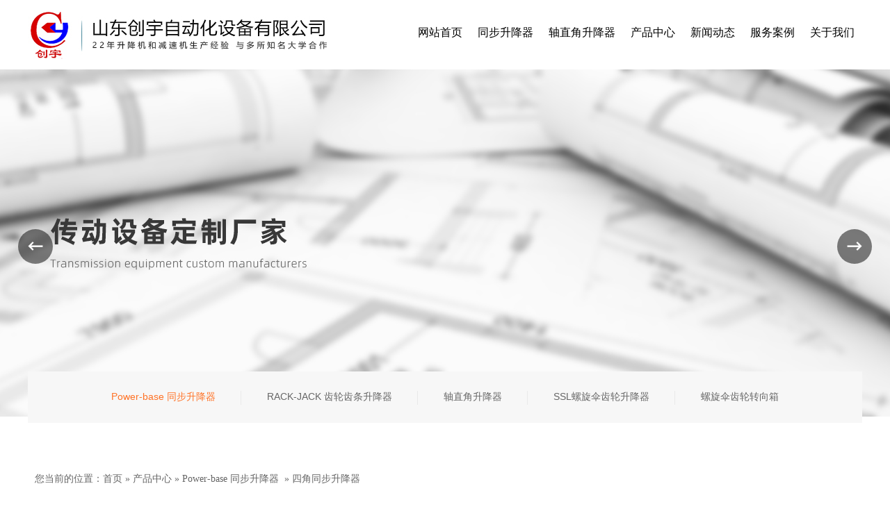

--- FILE ---
content_type: text/html; charset=utf-8
request_url: http://www.sdcyzdh.com/product_view_336_109.html
body_size: 11070
content:

<!DOCTYPE html>
<html lang="zh-cn">
<head>
<meta charset="UTF-8">
<meta http-equiv="X-UA-Compatible" content="ie=edge">
<meta name="description" content='山东创宇自动化设备有限公司现货供应四角同步升降器，四角同步升降器厂家价格优惠，货源充足，型号齐全，支持定制，发货及时，欲了解更多详情，欢迎来电咨询！' />
<meta name="keywords" content='四角同步升降器定制厂家,四角同步升降器多少钱' />
<title>四角同步升降器定制厂家_四角同步升降器多少钱-山东创宇自动化设备有限公司</title>
<link rel="alternate" media="only screen and(max-width: 640px)" href="http://m.sdcyzdh.com/product_view_336_109.html" />
<script src="/mfile/tz/check_phone.js" type="text/javascript"></script>
<link href="/mfile/tz/model.css" rel="stylesheet" type="text/css" />
<link href="/mfile/tz/animate.css" rel="stylesheet" type="text/css" />
<style id="css" type="text/css" rel="stylesheet">

body{}#mOuterBox{}#mBody1,#dBody1{background-position: 0% 0%;}#mBody2,#dBody2{background-position: 0% 0%;}</style>
</head>
<body><div id="mBody1">
<div id="mBody2">
<div id="mOuterBox" style="background-color: rgb(244, 244, 244);"><div id="mTop" class="ct" style="overflow: hidden;">
<div id="mTopMiddle" class="ct" style="margin: 0px auto;">
<div class="ct" style="height: 100px; box-shadow: rgb(199, 199, 199) 0px 1px 8px 0px;" id="mfid2"><div class="ct" style="margin-left: auto; margin-right: auto; width: 1200px;" id="mfid3"><div style="width: auto;" class="ct" id="mfid5">         <div class="ct" style="float: left; width: 459px;" id="mfid6"><div class="mf" id="tmf4"><div id="_ctl0__ctl0_box" class="box2_1"><meta name="baidu-site-verification" content="code-5QJEs923gb" />
<link rel="stylesheet" href="/ufile/115603/css/common.css" />
<link rel="stylesheet" href="/ufile/118432/image/index03.css" />
<script src="/ufile/115603/js/jquery-1.11.0.min.js" type="text/javascript"></script>
<script src="/ufile/115603/js/jquery.superslide.js"></script>
<script src="/ufile/115603/js/swiper.min.js" type="text/javascript"></script>
<script src="/ufile/115603/js/wow.min.js" type="text/javascript"></script>
<script>
	new WOW().init();
</script>
<style type="text/css">
#mTop, #mBottom, #mBody1, #mBody2 {
    min-width: 1200px;
}
body,div,dl,dt,dd,ul,ol,li,h1,h2,h3,h4,h5,h6,pre,code,form,fieldset,legend,input,button,textarea,p,blockquote,th,td{margin:0;padding:0;}
body{font-family: microsoft yahei !important;box-sizing:border-box}
a{text-decoration:none; color: inherit;}
ul,li{list-style:none}
img { max-width:100%;vertical-align: middle; border: 0; }
input:focus{outline:none}
input:autofill {border:none ! important;}
input:-webkit-autofill {border:none ! important;}
.clearfix {*zoom:1;}
.clearfix:after { content: ""; display: block; height: 0; clear: both; visibility: hidden; }
.fl{float:left}
.fr{float:right}
.container{width:1200px;margin:0 auto}
.p-logo{width: 439px; height: 70px;background: url(/uFile/118432/image/20223985010131.jpg) no-repeat center/100%; margin-top:15px;}
</style>
<div class="p-logo">
</div>
<script>(function() {var _53code = document.createElement("script");_53code.src = "https://tb.53kf.com/code/code/645e301d646a3a7255a8f83e5c72fa139/1";var s = document.getElementsByTagName("script")[0]; s.parentNode.insertBefore(_53code, s);})();</script></div>
<script src="/mfile/tz/check_phone.js" type="text/javascript"></script></div></div>         <div class="ct" style="float: right; width: 650px;" id="mfid8"><div class="mf" id="tmf7" style="height: 30px;">
<style name="diy">

.box880_-7911 * { box-sizing: border-box; margin: 0; padding: 0; }
.box880_-7911 a { text-decoration: none; color: inherit; }
.box880_-7911 img { vertical-align: top; border: none; }
.box880_-7911 ul, li { list-style: none; }
.box880_-7911 {font: 16px/1.43 'Microsoft Yahei', Arial, sans-serif;position: absolute;z-index: 999;max-width: 100%;color: #000;}
.box880_-7911 .nav:after { display: block; visibility: hidden; clear: both; height: 0; color: ''; }
.box880_-7911 .nav > li {position: relative;float: left;/* background: url(/ufile/93862/img/nav_bg.png) 
no-repeat; */}
.box880_-7911 .nav > li:first-child{background:none}
.box880_-7911 .nav > li > a {
    position: relative;
    display: block;
    padding: 36px 11px;
    text-align: center;
    }
.box880_-7911 .nav > li > a:hover, .box880_-7911 .nav > li > a:hover .subtitle, .box880_-7911 .nav .active, .box880_-7911 .nav .active .subtitle {color: #c82126;}
.box880_-7911 .nav > li > a:after { position: absolute; bottom: 20px; left: 50%; width: 70px; height: 2px; margin-left: -35px; content: ''; -webkit-transition: all ease .3s; transition: all ease .3s; -webkit-transform: scale(0, 1); transform: scale(0, 1); background: #005298; }
.box880_-7911 .nav > li > a:hover:after, .box880_-7911 .nav .active:after {/* -webkit-transform: scale(1, 1); *//* transform: scale(1, 1); */}
.box880_-7911 .nav a span { display: block; }
.box880_-7911 .nav .title {/* font-weight: bold; */font-size: 16px;}
.box880_-7911 .nav .subtitle { font-size: 9px; padding-top: 5px; text-transform: uppercase; color: #666; }
.box880_-7911 .subnav {position: absolute;top: 70px;left: 50%;visibility: hidden;width: 160px;margin-left: -80px;-webkit-transition: all ease .3s;transition: all ease .3s;/* -webkit-transform: translateY(30px) scale(.9) ; *//* transform: translateY(30px) scale(.9); */opacity: 0;background: rgba(255, 255, 255, 1);box-shadow:0px 10px 20px rgba(0, 0, 0, 0.08);text-align: center;transform: scale(.9);padding-top:20px;}
.box880_-7911 .nav > li:hover .subnav { visibility: visible; -webkit-transform:scale(1); transform:scale(1); opacity: 1; }
.box880_-7911 .subnav li{    padding: 15px 0;}
.box880_-7911 .subnav li a {font-size: 14px;line-height: 40px;position: relative;display: block;overflow: hidden;height: 40px;/* padding: 0 30px 0 10px; */-webkit-transition: all ease .3s;transition: all ease .3s;white-space: nowrap;text-overflow: ellipsis;color: #666;}
.box880_-7911 .subnav li a:hover {/* padding-left: 15px; */color: #c82126;/* background: #005298; */}
.box880_-7911 .subnav li a:after {position: absolute;top: 50%;right: 10px;visibility: hidden;width: 5px;height: 10px;margin-top: -5px;content: '';-webkit-transition: all ease .3s;transition: all ease .3s;/* background: url(/mFile/880/img/arrow-right.png) no-repeat center center / cover; */}
.box880_-7911 .subnav li a:hover:after { right: 15px; visibility: visible; }

</style><div id="_ctl0__ctl1_box" class="box880_-7911">
  
        <ul class="nav">
            
                    <li class="" ><a href="/"   ><span class="title"> 
                    网站首页</span> <span class="subtitle"></span>
                    </a>
                        <ul class="subnav">
                            
                        </ul>
                    </li>
                
                    <li class="" ><a href="/product_109.html"   ><span class="title"> 
                    同步升降器</span> <span class="subtitle"></span>
                    </a>
                        <ul class="subnav">
                            
                        </ul>
                    </li>
                
                    <li class="" ><a href="/product_277.html"   ><span class="title"> 
                    轴直角升降器</span> <span class="subtitle"></span>
                    </a>
                        <ul class="subnav">
                            
                        </ul>
                    </li>
                
                    <li class="" ><a href="product_108.html"   ><span class="title"> 
                    产品中心</span> <span class="subtitle"></span>
                    </a>
                        <ul class="subnav">
                            
                                    <li >
                                
                                    <a href="product_109.html"   >
                                    Power-base 同步升降...</a>
                                
                                    <a href="product_274.html"   >
                                    RACK-JACK 齿轮齿条升...</a>
                                
                                    <a href="product_277.html"   >
                                    轴直角升降器</a>
                                
                                    <a href="product_275.html"   >
                                    SSL螺旋伞齿轮升降器</a>
                                
                                    <a href="product_273.html"   >
                                    螺旋伞齿轮转向箱</a>
                                
                                    </li>
                                
                        </ul>
                    </li>
                
                    <li class="" ><a href="news_256.html"   ><span class="title"> 
                    新闻动态</span> <span class="subtitle"></span>
                    </a>
                        <ul class="subnav">
                            
                                    <li >
                                
                                    <a href="news_256.html"   >
                                    企业动态</a>
                                
                                    <a href="news_257.html"   >
                                    行业新闻</a>
                                
                                    <a href="news_258.html"   >
                                    常见问题</a>
                                
                                    </li>
                                
                        </ul>
                    </li>
                
                    <li class="" ><a href="image_254.html"   ><span class="title"> 
                    服务案例</span> <span class="subtitle"></span>
                    </a>
                        <ul class="subnav">
                            
                        </ul>
                    </li>
                
                    <li class="" ><a href="show_225.html"   ><span class="title"> 
                    关于我们</span> <span class="subtitle"></span>
                    </a>
                        <ul class="subnav">
                            
                                    <li >
                                
                                    <a href="show_225.html"   >
                                    公司介绍</a>
                                
                                    <a href="image_194.html"   >
                                    企业风采</a>
                                
                                    <a href="show_279.html"   >
                                    联系我们</a>
                                
                                    <a href="guestbook_280.html"   >
                                    在线留言</a>
                                
                                    </li>
                                
                        </ul>
                    </li>
                
        </ul>
    
    <script type="text/javascript" src="/mfile/tz/jquery.js"></script>
    <script>
        $('.subnav').hover(function () {
            $(this).siblings('a').toggleClass('active');
        })
    </script>
</div>
</div></div>         <div style="clear:both"></div>         </div></div></div><div class="mf" id="tmf6">
<style name="diy">
.box806_-9184 { overflow: hidden; position: relative } 
.box806_-9184 .main_image { width: 100%; height:500px; overflow: hidden; margin: 0 auto; position: relative } 
.box806_-9184 .main_image ul { width: 9999px; height: 500px; overflow: hidden; position: absolute; top: 0; left: 0 } 
.box806_-9184 .main_image li { float: left; width: 100%; height:500px; } 
.box806_-9184 .main_image li span { display: block; width: 100%; height: 500px; } 
.box806_-9184 .main_image li a { display: block; width: 100%; height:500px } 
.box806_-9184 .main_image li .img_1 { text-align: center; background-repeat: no-repeat } 
.box806_-9184 .main_image li .img_2 { text-align: center; background-repeat: no-repeat } 
.box806_-9184 .main_image li .img_3 { text-align: center; background-repeat: no-repeat } 
.box806_-9184 .flicking_con { width: 100%; margin: 0 auto; } 

/* 焦点 */
.box806_-9184 .flicking_con .flicking_inner { position: absolute; bottom: 20px; left: 0; z-index: 22; width: 100%; height: 21px; text-align: center; } 
.box806_-9184 .flicking_con a {display: inline-block;width: 6px;height: 6px;border-radius: 8px;margin: 0 3px;cursor: pointer;font-size: 0px;position: relative;background: rgba(255,255,255,.7);} 
.box806_-9184 .flicking_con a:after {/* content: ""; */position: absolute;left: 50%;top: 50%;width: 6px;height: 6px;margin-left: -3px;margin-top: -3px;border-radius: 50%;background: #fff;} 
.box806_-9184 .flicking_con a.on {background-color: #fff;width: 26px;} 
.box806_-9184 .flicking_con a.on:after { background-color: #005298; } 

/* 焦点 */
.box806_-9184 #btn_prev, .box806_-9184 #btn_next {z-index: 998;position: absolute;width: 50px !important;height: 50px !important;top: 50%;margin-top: -20px;display: block !important;background-color: rgba(0,0,0,.5);background-repeat: no-repeat;background-position: 50% 50%;background-size: 28px;-webkit-transition: all ease .35s;transition: all ease .35s;border-radius: 50%;} 
.box806_-9184 #btn_prev { background-image: url(/ufile/107803/img/l-arrow.png)} 
.box806_-9184 #btn_next { background-image: url(/ufile/107803/img/r-arrow.png)} 
.box806_-9184 #btn_prev:hover, .box806_-9184 #btn_next:hover {background-color: #ff7327;box-shadow: 0px 22px 43px 0px rgba(255, 115, 39, 0.26);} 
.box806_-9184 #btn_prev { left: 2%; } 
.box806_-9184 #btn_next { right: 2%; } 
</style>
<script type="text/javascript" src="/mfile/tz/jquery.js"></script>
<script type="text/javascript" src="/mFile/806/js/jquery.event.drag-1.5.min.js"></script>
<script type="text/javascript" src="/mFile/806/js/jquery.touchSlider.js"></script>

<script type="text/javascript">
  jQuery(function($){ 
        $("#fan").hover(function () {
            $("#btn_prev,#btn_next").fadeIn()
        },function () {
            $("#btn_prev,#btn_next").fadeOut()
        })
        $dragBln = false;
        $(".main_image").touchSlider({
            flexible: true,
            speed: 200,
             
            delay:10,
            btn_prev: $("#btn_prev"),
            btn_next: $("#btn_next"),
            paging: $(".flicking_con a"),
            counter: function (e) {
                $(".flicking_con a").removeClass("on").eq(e.current - 1).addClass("on");
            }
        });
        $(".main_image").bind("mousedown", function () {
            $dragBln = false;
        })
        $(".main_image").bind("dragstart", function () {
            $dragBln = true;
        })
        $(".main_image a").click(function () {
            if ($dragBln) {
                return false;
            }
        })
        timer = setInterval(function () { $("#btn_next").click(); },parseInt(10)*1000);
        $("#fan").hover(function () {
            clearInterval(timer);
        }, function () {
            timer = setInterval(function () { $("#btn_next").click(); },parseInt(10)*1000);
        })
        $(".main_image").bind("touchstart", function () {
            clearInterval(timer);
        }).bind("touchend", function () {
            timer = setInterval(function () { $("#btn_next").click(); },parseInt(10)*1000);
        })
    });
</script>
<div id="_ctl0__ctl2_box" class="box806_-9184">
<div id="fan" style="height:500px">
    <div class="flicking_con">
        <div class="flicking_inner">
        
               <a href=""></a>
        
        </div>
    </div>
    <div class="main_image">
        <ul>	
           
            <li><a href="" target="_self"><span class="img_1" style="background:url(/uFile/118432/banner/20211223112312327.jpg) center top no-repeat;" ></span></a></li> 
       		  
        </ul>
        <a href="javascript:;" id="btn_prev"></a>
        <a href="javascript:;" id="btn_next"></a>
    </div>
    </div>
</div>
<div style="text-align:center;clear:both"></div>
</div><div class="mf" id="tmf8">
<style name="diy">
.box222_-9494 { font: 14px/1.43 'Microsoft Yahei', Arial, sans-serif; color: #666; -webkit-box-sizing: border-box; box-sizing: border-box; }
.box222_-9494 * { margin: 0; padding: 0; -webkit-box-sizing: inherit; box-sizing: inherit; }
.box222_-9494 a { color: inherit; text-decoration: none; }
.box222_-9494 .mainCont h1 { display: none; }
.box222_-9494 .mainList {padding: 20px 0;width: 1200px;margin: 0 auto;background: #f7f7f7;position: absolute;top: 535px;z-index: 999;left: 50%;transform: translateX(-50%);}
.box222_-9494 .mainList ul { display: block; text-align: center; }
.box222_-9494 .mainList ul li {display: inline-block;/* margin-bottom: 20px; */position: relative;}
.box222_-9494 .mainList ul li:after { content: ""; position: absolute; right: -2px; top: 8px; display: inline-block; width: 1px; height: 20px; background: #e9e9e9; }
.box222_-9494 .mainList a {display: inline-block;height: 34px;line-height: 32px;padding: 0 35px;/* margin: 0 5px; */-webkit-transition: all ease .3s;transition: all ease .3s;/* font-size: 16px; */}
.box222_-9494 .mainList .selected a, .box222_-9494 .mainList a:hover {color: #ff7327;/* background: #ff7327; */}
.box222_-9494 .mainList ul .fgx, .box222_-9494 .mainList ul li:nth-last-child(2):after, .box222_-9494 .mainList ul .fgx:after { display: none; }


</style><div id="_ctl0__ctl3_box" class="box222_-9494">
<script type="text/javascript" src="/mfile/tz/jquery.js"></script>
  <div class="mainCont ">
    <h1><span>产品中心</span></h1>
	<div class="mainList">
	   <ul>
       
         <li class="selected"><a href="product_109.html" >
         <span>Power-base 同步升降器</span>
         </a></li>
		 <li class="fgx"></li>
         
         <li class=""><a href="product_274.html" >
         <span>RACK-JACK 齿轮齿条升降器</span>
         </a></li>
		 <li class="fgx"></li>
         
         <li class=""><a href="product_277.html" >
         <span>轴直角升降器</span>
         </a></li>
		 <li class="fgx"></li>
         
         <li class=""><a href="product_275.html" >
         <span>SSL螺旋伞齿轮升降器</span>
         </a></li>
		 <li class="fgx"></li>
         
         <li class=""><a href="product_273.html" >
         <span>螺旋伞齿轮转向箱</span>
         </a></li>
		 <li class="fgx"></li>
         	
	   </ul>
      <div style="clear:both;"></div>
	</div>
  </div>  
  <script type="text/javascript">
      new (function () {
          var arr = $(".mainList a");
          var pathname = (location.pathname + location.search).replace(/^\//, "");
          for (var i = 0; i < arr.length; i++) {
              var href = arr.eq(i).attr("href").replace(/^\//, "");
              if (href == pathname) {
                  arr.eq(i).parent("li").attr("class", "selected");
                  return;
              }
          }
      })()
  </script>
</div></div><div class="mf" style="margin-left: auto; margin-right: auto; width: 1200px;" id="tmf9">
<style name="diy">
@charset "utf-8";
.box46_-8614{ padding-left:10px;border:#CCC solid 0px;margin:70px auto 0;height:40px; font-size:14px; font-weight:700; line-height:27px;color:#666;font-weight:normal;}
.box46_-8614 a{ height:40px; font-size:14px; font-weight:700; line-height:40px;color:#666; text-decoration:none;font-weight:normal;}
.box46_-8614 a:hover{text-decoration:underline;}

#mOuterBox{background-color:#fff !important}
</style><div id="_ctl0__ctl4_box" class="box46_-8614">
    您当前的位置：<a href="/">首页</a>
    
            »&nbsp<a href="product_108.html">产品中心</a>
            »&nbsp<a href="product_109.html">Power-base 同步升降器</a>
    &nbsp» <a>四角同步升降器</a>
</div>
</div></div>
</div>
<div id="mMain" class="ct" style="margin-left: auto; margin-right: auto; padding-bottom: 50px; padding-top: 50px; width: 1200px;">
<div class="mf" id="mfid0">
<style name="diy">

.box71_-8806
{
font-size:12px;
}
.box71_-8806 .v_top
{
	background: url(/iFile/71/wive_1.gif) no-repeat;
	width: 691px;
	height: 15px;
        display:none;
}
.box71_-8806 .v_mid
{

}
.box71_-8806 .v_foot
{
	background: url(/iFile/71/wive_3.gif) no-repeat;
	height: 20px;
        display:none;
}
.box71_-8806 .mess
{
	color: #202020;
	line-height: 50px;
        font-size:18px;
        text-align:center;
        border-bottom:1px solid #eee;
}

.box71_-8806 .mess a:link
{
	color: #0161CB;
}
.box71_-8806 .mess a:visited
{
	color: #0161CB;
}

.box71_-8806 .mess a:hover
{
	color: #0161CB;
	text-decoration: underline;
}
.box71_-8806 .mess p
{
	margin: 0;
	padding: 0;
	padding-top: 7px;
	line-height: 25px;
	text-align: left;
}
.box71_-8806 .mess.aline:link
{
	color: #0161CB;
	text-decoration: underline;
}
.box71_-8806 .mess .aline:visited
{
	color: #0161CB;
	text-decoration: underline;
}
.box71_-8806 .mess .aline:hover
{
	color: #0161CB;
	text-decoration: underline;
}
.htlr
{
	padding-top: 20px;
	text-align: left;
}
.box71_-8806 .htlr .tzwtitle
{
	padding: 0;
	margin: 0;
	display: none;
}

.box71_-8806 .pager{ margin-top:15px; line-height:180%; color:#666666;}
.box71_-8806 .pager a{ color:#666; text-decoration:none; font-size:14px;}

.box71_-8806 .FPage{ text-align:center; margin-top:15px;}
.box71_-8806 .FPage a{ color:#505050; text-decoration:none; display:inline-block;}
.box71_-8806 .FPage .prePage{ background:url(/iFile/71/fpage.gif) no-repeat; width:87px; height:21px; line-height:21px;}
.box71_-8806 .FPage .backPage{ margin:0 20px; background:url(/iFile/71/backpage.gif) no-repeat; width:87px; height:21px; line-height:21px;}
.box71_-8806 .FPage .nextPage{ background:url(/iFile/71/npage.gif); width:87px; height:21px; line-height:21px;}
.box71_-8806 .pager a:hover{color:#ff7327;}

.box71_-8806 .backpage{    margin: 20px 0 40px;}
</style>

<script type="text/javascript">
       
    function CartAdd(v)
    {
    var prcID;
    prcID =document.getElementById(v).value;
    var url;
    url="Cart.aspx?gp=5&op=add&id=" + v + "&prcID=" + prcID;
   window.location =url;
    }
    
     function FavAdd(v)
    {
   
        var url;
        url="Favorite.aspx?gp=5&op=add&favId="+v;
        window.location=url;
        
    }
</script>

<div id="_ctl1_box" class="box71_-8806">
    <div style="text-align: center; margin-top: 7px; margin-bottom: 7px;" class="imgslt">
        <img src="/uFile/118432/product/202242517844358.jpg" alt="四角同步升降器" /></div> 
    <div class="v_top">
    </div>
    <div class="v_mid">
        <div class="mess">
            <p></p>
            <span class="bold">
                名称：</span>四角同步升降器<br />
            <p>
                
            </p>
                            
        </div>
    </div>
    <div class="v_foot">
    </div>
    <div class="htlr">
        <div class="tzwtitle">
            详细信息</div>
        
    </div>
    <div class="prdkey"></div>
	<div class="pager"><div class="nextpage"><span>下一个：</span><a href="product_view_329_109.html">气动同步升降器</a></div><div class="backpage"><span><a href="product_109.html">返回</a></span></div></div>
</div>
</div><div class="mf" id="mfid8">
<style name="diy">
.box10027_-8028 { font-size: 14px; color: #333; width: 1200px; margin: 0 auto; }
.box10027_-8028 * { margin: 0; padding: 0; -webkit-box-sizing: border-box; box-sizing: border-box; }
.box10027_-8028 a { color: inherit; text-decoration: none; }
.box10027_-8028 ul, .box10027_-8028 li { list-style: none; }
.box10027_-8028 img { border: 0; vertical-align: middle; max-width: 100%; }
.box10027_-8028 .hd-wrap { border-bottom: 1px solid #e7e7e7; margin-bottom: 30px; overflow: hidden; }
.box10027_-8028 .hd-wrap .hd-title { color: #ff7327; font-size: 18px; padding: 10px 0; font-weight: bold; display: inline-block; font-weight: normal; position: relative;line-height:normal }
.box10027_-8028 .hd-wrap .hd-title::before { content: ''; display: block; width: 100%; border-bottom: 2px solid #ff7327; position: absolute; bottom: -2px; }
.box10027_-8028 .hd-wrap a { float: right; line-height: 46px; color: #666; }
.box10027_-8028 .swiper-view { position: relative; }
.box10027_-8028 .swiper-view .prev, .box10027_-8028 .swiper-view .next { display: inline-block; width: 26px; height: 53px; background: no-repeat center center; position: absolute; top: 40px; z-index: 99; }
.box10027_-8028 .swiper-view .prev { left: 0; background-image: url(/mFile/10025/img/prev.png); }
.box10027_-8028 .swiper-view .next { right: 0px; background-image: url(/mFile/10025/img/next.png); }
.box10027_-8028 .swiper-container { width: 1130px; margin: 0 auto; }
.box10027_-8028 .swiper-slide .pro-title { text-align: center; margin-top: 10px; color: #666; }
.swiper-wrapper{height:auto;}

</style><div id="_ctl2_box" class="box10027_-8028">

    <link href="/mFile/10025/css/swiper.min.css" rel="stylesheet" />
    <div class="hd-wrap">
        <h3 class="hd-title">相关产品</h3>
        <a href="product_109.html"  target="_self">更多>></a>
    </div>
    <div class="swiper-view">
        <a href="javascript:void(0);" class="prev"></a>
        <a href="javascript:void(0);" class="next"></a>
        <div class="swiper-container">
            <div class="swiper-wrapper">
                
                        <div class="swiper-slide">
                            <div class="pro-item">
                                <a href="product_view_289_109.html" title="Power-base 同步升降器（带动力）"  target="_self">
                                    <div class="img-box">
                                        <img src="/uFile/118432/product/s202216161337669.jpg" alt="Power-base 同步升降器（带动力）">
                                    </div>
                                    <p class="pro-title">Power-base 同步升降器（带动...</p>
                                </a>
                            </div>
                        </div>
                    
                        <div class="swiper-slide">
                            <div class="pro-item">
                                <a href="product_view_330_109.html" title="同步升降器"  target="_self">
                                    <div class="img-box">
                                        <img src="/uFile/118432/product/s202242517832183.jpg" alt="同步升降器">
                                    </div>
                                    <p class="pro-title">同步升降器</p>
                                </a>
                            </div>
                        </div>
                    
                        <div class="swiper-slide">
                            <div class="pro-item">
                                <a href="product_view_337_109.html" title="四角同步升降器"  target="_self">
                                    <div class="img-box">
                                        <img src="/uFile/118432/product/s202242517845417.jpg" alt="四角同步升降器">
                                    </div>
                                    <p class="pro-title">四角同步升降器</p>
                                </a>
                            </div>
                        </div>
                    
                        <div class="swiper-slide">
                            <div class="pro-item">
                                <a href="product_view_294_109.html" title="Power-base 同步升降器"  target="_self">
                                    <div class="img-box">
                                        <img src="/uFile/118432/product/s202216161344682.jpg" alt="Power-base 同步升降器">
                                    </div>
                                    <p class="pro-title">Power-base 同步升降器</p>
                                </a>
                            </div>
                        </div>
                    
                        <div class="swiper-slide">
                            <div class="pro-item">
                                <a href="product_view_318_109.html" title="齿轮齿条升降器"  target="_self">
                                    <div class="img-box">
                                        <img src="/uFile/118432/product/s202242517633460.jpg" alt="齿轮齿条升降器">
                                    </div>
                                    <p class="pro-title">齿轮齿条升降器</p>
                                </a>
                            </div>
                        </div>
                    
                        <div class="swiper-slide">
                            <div class="pro-item">
                                <a href="product_view_339_109.html" title="Power-base 同步升降器"  target="_self">
                                    <div class="img-box">
                                        <img src="/uFile/118432/product/s202242517851537.jpg" alt="Power-base 同步升降器">
                                    </div>
                                    <p class="pro-title">Power-base 同步升降器</p>
                                </a>
                            </div>
                        </div>
                    
                        <div class="swiper-slide">
                            <div class="pro-item">
                                <a href="product_view_325_109.html" title="Power-base 同步升降器"  target="_self">
                                    <div class="img-box">
                                        <img src="/uFile/118432/product/s202242517642819.jpg" alt="Power-base 同步升降器">
                                    </div>
                                    <p class="pro-title">Power-base 同步升降器</p>
                                </a>
                            </div>
                        </div>
                    
                        <div class="swiper-slide">
                            <div class="pro-item">
                                <a href="product_view_343_109.html" title="Power-base 同步升降器"  target="_self">
                                    <div class="img-box">
                                        <img src="/uFile/118432/product/s20224251790187.jpg" alt="Power-base 同步升降器">
                                    </div>
                                    <p class="pro-title">Power-base 同步升降器</p>
                                </a>
                            </div>
                        </div>
                    
                        <div class="swiper-slide">
                            <div class="pro-item">
                                <a href="product_view_332_109.html" title="同步升降器"  target="_self">
                                    <div class="img-box">
                                        <img src="/uFile/118432/product/s202242517833992.jpg" alt="同步升降器">
                                    </div>
                                    <p class="pro-title">同步升降器</p>
                                </a>
                            </div>
                        </div>
                    
                        <div class="swiper-slide">
                            <div class="pro-item">
                                <a href="product_view_295_109.html" title="蜗轮蜗杆同步升降器"  target="_self">
                                    <div class="img-box">
                                        <img src="/uFile/118432/product/s202216161344628.jpg" alt="蜗轮蜗杆同步升降器">
                                    </div>
                                    <p class="pro-title">蜗轮蜗杆同步升降器</p>
                                </a>
                            </div>
                        </div>
                    
                        <div class="swiper-slide">
                            <div class="pro-item">
                                <a href="product_view_341_109.html" title="Power-base 同步升降器"  target="_self">
                                    <div class="img-box">
                                        <img src="/uFile/118432/product/s202242517856759.jpg" alt="Power-base 同步升降器">
                                    </div>
                                    <p class="pro-title">Power-base 同步升降器</p>
                                </a>
                            </div>
                        </div>
                    
                        <div class="swiper-slide">
                            <div class="pro-item">
                                <a href="product_view_334_109.html" title="四角同步升降器"  target="_self">
                                    <div class="img-box">
                                        <img src="/uFile/118432/product/s202242517843665.jpg" alt="四角同步升降器">
                                    </div>
                                    <p class="pro-title">四角同步升降器</p>
                                </a>
                            </div>
                        </div>
                    
                        <div class="swiper-slide">
                            <div class="pro-item">
                                <a href="product_view_328_109.html" title="同步升降器"  target="_self">
                                    <div class="img-box">
                                        <img src="/uFile/118432/product/s202242517827292.jpg" alt="同步升降器">
                                    </div>
                                    <p class="pro-title">同步升降器</p>
                                </a>
                            </div>
                        </div>
                    
                        <div class="swiper-slide">
                            <div class="pro-item">
                                <a href="product_view_327_109.html" title="同步升降器"  target="_self">
                                    <div class="img-box">
                                        <img src="/uFile/118432/product/s202242517826337.jpg" alt="同步升降器">
                                    </div>
                                    <p class="pro-title">同步升降器</p>
                                </a>
                            </div>
                        </div>
                    
                        <div class="swiper-slide">
                            <div class="pro-item">
                                <a href="product_view_317_109.html" title="sp1500同步升降器"  target="_self">
                                    <div class="img-box">
                                        <img src="/uFile/118432/product/s202242517633299.jpg" alt="sp1500同步升降器">
                                    </div>
                                    <p class="pro-title">sp1500同步升降器</p>
                                </a>
                            </div>
                        </div>
                    
                        <div class="swiper-slide">
                            <div class="pro-item">
                                <a href="product_view_335_109.html" title="四角同步升降器"  target="_self">
                                    <div class="img-box">
                                        <img src="/uFile/118432/product/s202242517844491.jpg" alt="四角同步升降器">
                                    </div>
                                    <p class="pro-title">四角同步升降器</p>
                                </a>
                            </div>
                        </div>
                    
                        <div class="swiper-slide">
                            <div class="pro-item">
                                <a href="product_view_333_109.html" title="同步升降器"  target="_self">
                                    <div class="img-box">
                                        <img src="/uFile/118432/product/s202242517834660.jpg" alt="同步升降器">
                                    </div>
                                    <p class="pro-title">同步升降器</p>
                                </a>
                            </div>
                        </div>
                    
                        <div class="swiper-slide">
                            <div class="pro-item">
                                <a href="product_view_293_109.html" title="丝杆同步升降器"  target="_self">
                                    <div class="img-box">
                                        <img src="/uFile/118432/product/s202216161344633.jpg" alt="丝杆同步升降器">
                                    </div>
                                    <p class="pro-title">丝杆同步升降器</p>
                                </a>
                            </div>
                        </div>
                    
                        <div class="swiper-slide">
                            <div class="pro-item">
                                <a href="product_view_342_109.html" title="同步升降器"  target="_self">
                                    <div class="img-box">
                                        <img src="/uFile/118432/product/s202242517857653.jpg" alt="同步升降器">
                                    </div>
                                    <p class="pro-title">同步升降器</p>
                                </a>
                            </div>
                        </div>
                    
                        <div class="swiper-slide">
                            <div class="pro-item">
                                <a href="product_view_320_109.html" title="齿轮齿条升降器"  target="_self">
                                    <div class="img-box">
                                        <img src="/uFile/118432/product/s202242517634813.jpg" alt="齿轮齿条升降器">
                                    </div>
                                    <p class="pro-title">齿轮齿条升降器</p>
                                </a>
                            </div>
                        </div>
                    
            </div>
        </div>
    </div>
    <script type="text/javascript" src="/mfile/tz/jquery.js"></script>
    <script type="text/javascript" src="/mFile/10025/js/swiper.min.js"></script>
    <script>
        $(function () {
            var swiper = new Swiper('#_ctl2_box .swiper-container', {
                nextButton: '#_ctl2_box .swiper-view .prev',
                prevButton: '#_ctl2_box .swiper-view .next',
                slidesPerView: 5,
                spaceBetween: 15,
                autoplay: 3000,
                autoplayDisableOnInteraction: false,
                preventClicks:false

            });

        });
    </script>
</div>
</div></div>
<div id="mBottom" class="ct" style="overflow: hidden;">
<div id="mBottomMiddle" class="ct" style="margin: 0px auto;">
<div class="mf" id="mfid7"><div id="_ctl3__ctl0_box" class="box7"><style>
<img src="/uFile/118432/image/2022101715157934.png" alt="" />.box2701_-2607 {
  margin-top: 20px;
}
</style>
<div class="clear">
</div>
<div id="ban" style="margin-top:1px;">
	<div class="wrap">
		<div class="wow bounceInRight nav">
			<a href="/" class="active" target="_self">网站首页</a> <a href="/product_109.html" target="_self" class="">同步升降器</a> <a href="/product_277.html" target="_self" class="">轴直角升降器</a> <a href="product_108.html" target="_self" class="">产品中心</a> <a href="news_256.html" target="_self">新闻动态</a> <a href="image_254.html" target="_self" class="">服务案例</a> <a href="show_225.html" target="_self" class="">关于我们</a> 
		</div>
		<div class="bottom">
			<div class="fl">
				<div class="tu">
					<img src="/uFile/118432/image/20211223111815407.png" alt="" title="" width="207" height="70" align="" /> 
				</div>
				<div class="wen">
					手机：15605443285<br />
手机：18853170868<br />
邮箱：2725817134@qq.com<br />
公司总部：山东省济南市槐荫区泰安路1796-2102号<br />
制造基地：山东省德州市德城区二屯镇后园村
				</div>
			</div>
			<div class="zhong">
				<li>
					<dl>
						<p>
							产品中心
						</p>
strength
					</dl>
					<dt>
						<a href="/product_109.html">同步升降器</a> 
					</dt>
					<dt>
						<a href="/product_277.html">轴直角升降器</a> 
					</dt>
					<dt>
						<a href="/product_274.html">齿轮齿条同步升降器</a> 
					</dt>
					<dt>
						<a href="/product_275.html">SSL螺旋伞齿轮升降器</a> 
					</dt>
				</li>
				<li>
					<dl>
						<p>
							联系我们
						</p>
contact
					</dl>
					<dt>
						<a href="guestbook_264.html">在线留言</a> 
					</dt>
					<dt>
						<a href="show_252.html">联系方式</a> 
					</dt>
					<dt>
						<a href="/">网站地图</a> 
					</dt>
				</li>
				<li>
					<dl>
						<p>
							关于我们
						</p>
regards
					</dl>
					<dt>
						<a href="news_256.html">新闻资讯</a> 
					</dt>
					<dt>
						<a href="image_254.html">客户案例</a> 
					</dt>
				</li>
			</div>
			<div class="fr">
				<div class="lian">
				</div>
				<div class="clear">
				</div>
				<div class="wow shake phone">
					<img src="/ufile/115603/image/didian.png" alt="" />156-0544-3285
				</div>
				<div class="wow zoomIn erwei">
					<img src="/uFile/118432/image/20211223111531420.jpg" alt="" title="" width="148" height="151" align="" /> 扫码5秒报价
				</div>
			</div>
		</div>
		<div class="xia">
			<div class="fl">
				百度统计 CNZZ
			</div>
			<div class="zhong">
				备案号：<a href="https://beian.miit.gov.cn/" target="_blank">鲁ICP备2022000556号-1</a> <a target="_blank" href="http://www.beian.gov.cn/portal/registerSystemInfo?recordcode=37140202001324" style="display:inline-block;text-decoration:none;height:20px;line-height:20px;"><img src="/uFile/118432/image/20221017151529771.png" alt="" />鲁公网安备 37140202001324号</a> 
			</div>
			<div class="fr">
				网站制作：<a href="https://www.jisu360.cn" target="_blank">JI速互联</a> 
			</div>
		</div>
	</div>
</div>
<button class="gototop"><span>返回顶部</span></button> 
<script>
$("#so").click(function(){
  $("#search_box").slideToggle();
});
$("#other").click(function(){
  $("#qie").slideToggle();
});
</script>
<script src="/ufile/115603/js/jquery.gototop.min.js"></script>
<script type="text/javascript">
		$(function(){
                // $(".gototop").gototop();
                $(".gototop").gototop({
                    position : 0,
                    duration : 1250,
                    visibleAt : 300,
                    classname : "isvisible"
                });
            });
	</script>
<script src="/ufile/115603/js/index.js" type="text/javascript"></script></div>
</div></div>
</div></div>
</div>
</div></body>
</html>
<!--cache time:2025-11-22 09:33:59-->

--- FILE ---
content_type: text/css
request_url: http://www.sdcyzdh.com/ufile/115603/css/common.css
body_size: 3021
content:
/* 
* @Author: sublime text
* @Date:   2019-07-24 09:34:32
* @Last Modified by:   sublime text
* @Last Modified time: 2020-12-18 18:34:42
*/


/*通用样式*/
body,html,div,p,table,ul,ol,li,dl,dt,dd,h1,h2,h3,h4,h5,h6{margin:0px;padding:0px;}
ul,ol,li,dl,dt,dd{list-style:none;}
img,a{border:none;}
em,i{font-style:normal;}
a{outline:none;text-decoration:none;} 
body{font-family:'Microsoft YaHei','微软雅黑','宋体',Verdana,sans-serif;color:#323232;font-size:14px;background:#fff;width:100%;height:100%;position:relative;}
.wrap{position:relative;margin:0px auto;width:1200px;padding:0px;height: 100%;}
.clear{width:0;height:0;font-size:0;line-height:0;clear:both;overflow:hidden;}
.fl{ float:left;}
.fr{ float:right;}
body{overflow-x: hidden;}
a{ color:#333; text-decoration:none; outline:none;}


/*头部*/
#toubu{width: 100%;margin:0 auto;height: 100px;background: #fff;position:fixed;z-index:9999;top:0px;box-shadow: 0 1px 8px #c7c7c7;}
#toubu .neirong{width: 100%;margin:0 auto;height: 100px;}
#toubu .logo{font-size: 13px;color: #333333;text-transform: uppercase;text-align: center;line-height: 25px;display:block;}
#toubu .logo img{display: block;margin:0 auto;}
#toubu .fl{width: 20%;padding-top: 24px;}
#toubu .fr{width: 80%;position: relative;}
#toubu .fr .nav{width: 85%;float: left;padding-top: 40px;}
#toubu .fr .nav li{float: left;margin-right:2%;}
#toubu .fr .nav li:last-child{margin-right:0%;}
#toubu .fr .nav li a{font-size: 15px;color: #333333;letter-spacing: 1px;padding-bottom: 18px;}
#toubu .fr .nav li a:hover,#toubu .fr .nav li a.active{background:url(/ufile/115603/image/line.png)no-repeat bottom;color:#d7000f;}

#toubu .fr .you{float: right;width: 13%;}
#so{
    display:block;
    cursor:pointer;
    float:left;
    position: relative;
    padding-top: 40px;
}
#so i{
    font-size:18px;
    text-align: center;
    line-height: 90px;
}
#search_box{
    background:#f0f0f0;
    position:absolute;
    top:100px;
    right:130px;
    z-index:99999;
    padding:10px;
    display:none;
    border:1px solid #ccc;
}
#search_box:before{
    border: solid transparent;
    content: ' ';
    height: 0;
    bottom: 100%;
    position: absolute;
    width: 0;
    border-width: 10px;
    border-bottom-color: #f0f0f0;
    right:0px;
}

.search .key_text{
    height:40px;
    float:left;
    width:250px;
    overflow:hidden;
    line-height:40px;
    outline:none;
    border:none;
    text-indent:10px;
    background:#fff;
    border-right: none;

}

.search .search_btn{
    cursor:pointer;
    border:none;
    outline:none;
    /* position: absolute;
    right: 0;
    top:0; */
    float: left;
    z-index: 10;
    width:40px;
    height:42px;
    overflow:hidden;
    line-height:40px;
    text-align:center;
    /* font-size: 0px;
    text-indent: -99999em;
    line-height: 0; */
    background: #fff;
    /* color: #fff; */
    font-size: 20px;
}

#other{
    cursor:pointer;
    float:right;
    height: 60px;
    padding-top: 40px;
	margin-right:20%;
}
#other p{
    display:block;
    cursor:pointer;
    float: right;
    font-size: 16px;
    background:url(/ufile/115603/image/lan.png)left no-repeat;
    text-indent: 30px;
}
}
#other p .fa-dribbble{
    margin-right: 10px;
}
#other p .fa-angle-down{
    margin-left: 10px;
}
#other ul{
    position:absolute;
    right:0;
    top:100px;
    width:120px;
    display:none;
    background:#666;
    z-index:9999999;
}
#other ul li{
    line-height:40px;
    text-align:center;
    border-bottom:1px dotted #ccc;
    width: 120px;
}
#other ul li a{
    color:#fff;
    display:block;
    transition:0.6s;
}
#other ul li a:hover{background: #b41924;color: #fff;}



@media screen and (min-width:1500px){
 #toubu .fr .nav li{float: left;margin-right:3.5%;}
 #other{margin-right:30%;}
 #other ul{right:2%;}
 #toubu .fr .nav li a{font-size:16px;}
 #search_box {right:11.5%;}
}


#banner{margin-top:100px;}



/*版权*/
#ban{width: 100%;height: 508px;background: url(/ufile/115603/image/dibu.jpg)no-repeat center;position: relative;margin-top:100px;}
#ban .nav{width: 1000px;height: 50px;line-height: 50px;float: right;text-align: right;}
#ban .nav a{font-size: 16px;color: #333;padding-right: 35px;}
#ban .nav a:hover{color: #d7000f;}
#ban .nav a:last-child{padding-right: 0px;}
#ban .bottom .fl{color: #fff;font-size: 14px;line-height: 40px;padding-top: 60px;width: 420px;}
#ban .bottom .fl .wen{padding-top: 30px;}
#ban .bottom .zhong{width: 450px;float: left;padding-top: 60px;margin-left: 50px;}
#ban .bottom .zhong li{width: 33.3%;float: left;color: #fff;}
#ban .bottom .zhong li dt{font-weight:normal;}
#ban .bottom .zhong li dt a{padding-top: 25px;color: #fff;display: inline-block;}
#ban .bottom .zhong li dt a:hover{color: #d7000f;}
#ban .bottom .zhong li dl p{font-size: 18px;color: #d7000f;line-height: 30px;}
#ban .bottom .zhong li dl{font-size: 14px;color: #cacaca;text-transform: uppercase;}
#ban .bottom .fr{width: 225px;height: 355px;background: #d7000f;}
#ban .bottom .fr .lian{width: 80%;margin: 0 auto;padding-top: 30px;}
#ban .bottom .fr .lian a{width: 33.3%;float: left;text-align: center;}
#ban .bottom .fr .phone{width: 85%;margin:0 auto;font-size: 20px;color: #fff;text-align: right;margin-top: 30px;height: 30px;}
#ban .bottom .fr .phone img{display: block;float: left;}
#ban .bottom .fr .erwei{text-align: center;color: #fff;letter-spacing: 5px;margin-top: 35px;}
#ban .bottom .fr .erwei img{display: block;margin:0 auto;margin-bottom: 20px;}

#ban .xia{width: 100%;height: 45px;line-height: 45px;position: absolute;bottom: 0;color: #999999;}
#ban .xia a{color: #999999;}
#ban .xia a:hover{color: #d7000f;}
#ban .xia .fl,#ban .xia .fr{width: 300px;}
#ban .xia .fr{text-align: right;}
#ban .xia .zhong{width: 600px;text-align: center;float: left;}






/* 滚动条样式 */

::-webkit-scrollbar { /*滚动条整体样式*/
    width: 6px !important;; /*高宽分别对应横竖滚动条的尺寸*/
    height: 6px !important;;
    background: #ffffff !important;;
    cursor: pointer !important;

}

::-webkit-scrollbar-thumb { /*滚动条里面小方块*/
    border-radius: 5px !important;
    -webkit-box-shadow: inset 0 0 5px rgba(240, 240, 240, .5) !important;;
    background: rgba(215, 0, 15, 1) !important;;
    cursor: pointer !important;
}

::-webkit-scrollbar-track { /*滚动条里面轨道*/
    -webkit-box-shadow: inset 0 0 5px rgba(240, 240, 240, .5) !important;;
    border-radius: 0 !important;;
    background: rgba(240, 240, 240, 0.5) !important;;
    cursor: pointer !important;
}


.gototop {
    display: none;
    -webkit-animation: hide 350ms ease-out forwards 1;
    animation: hide 350ms ease-out forwards 1;
    padding: 16px 32px;
    border: 0;
    text-align: center;
    background-color:#d7000f;
    color: #fff;
    position: fixed;
	border:none;
	outline:none;
    bottom: 16px;
    right: 16px;
    -webkit-transition: background-color 100ms ease-in-out;
    transition: background-color 100ms ease-in-out;
}
.gototop > span {
    display: inline-block;
    -webkit-transition: transform 100ms 100ms ease-in-out;
    transition: transform 100ms 100ms ease-in-out;
}
.gototop:hover,
.gototop:focus {
    background-color:#d7000f;
}
.gototop:hover > span,
.gototop:focus > span {
    -webkit-transform: translateY(-2px);
    transform: translateY(-2px);
}
.isvisible {
    -webkit-animation: show 1s ease-out forwards 1;
    animation: show 1s ease-out forwards 1;
}

@-webkit-keyframes hide{
  0% {
    opacity: 1;
    -webkit-transform:translateY(0);
  }
  25%{
    opacity: .5;
    -webkit-transform: rotate(-3deg) translateY(-40px);
  }
  75%{
    -webkit-transform: rotate(3deg);
  }
  100%{
    opacity: 0;
    -webkit-transform:translateY(100px);
  }
}
@keyframes hide{
  0% {
    opacity: 1;
    transform:translateY(0);
  }
  25%{
    opacity: .5;
    transform: rotate(-3deg) translateY(-40px);
  }
  75%{
    transform: rotate(3deg);
  }
  100%{
    opacity: 0;
    transform:translateY(100px);
  }
}

@-webkit-keyframes show{
  0% {
    -webkit-transform: rotate(0deg);
  }
  25%{
    opacity: .5;
    -webkit-transform: rotate(-3deg) translateY(-40px);
  }
  75%{
    -webkit-transform: rotate(3deg);
  }
  100%{
    opacity: 1;
    -webkit-transform: rotate(0deg);
  }
}

@keyframes show{
  0% {
    transform: rotate(0deg);
  }
  25%{
    opacity: .5;
    transform: rotate(-3deg) translateY(-40px);
  }
  75%{
    transform: rotate(3deg);
  }
  100%{
    opacity: 1;
    transform: rotate(0deg);
  }
}

--- FILE ---
content_type: text/css
request_url: http://www.sdcyzdh.com/ufile/118432/image/index03.css
body_size: 3714
content:
/*banner*/
#banner{width:100%;position:relative;overflow:hidden;height:595px;}
#banner .swiper-button-prev {outline:none;background: none;width: 55px;height: 55px;top:40%;}
#banner .swiper-button-next {outline:none;background: none;width: 55px;height: 55px;top:40%;}

#banner .swiper-slide .wen{position: absolute;z-index: 222;top: 15%;left: 10%;}
#banner .swiper-slide .wen img{width:80%;}
#banner .remen{width: 950px;height: 130px;position: absolute;z-index: 222;bottom: 270px;right: 0px;background: url(/ufile/115603/image/banbg.jpg);}

#banner .remen a{width: 33.3%;float: left;}
#banner .remen a .fl{width: 35%;}
#banner .remen a .fl img{display: block;margin: 0 auto;padding-top: 12px;width:50%;}
#banner .remen a .fr{width: 65%;color: #fff;font-size: 12px;color: #fff;text-transform: uppercase;padding-top: 50px;}
#banner .remen a .fr img{display: block;float: left;margin-right: 10px;}
#banner .remen a .fr p{font-size: 16px;}
#banner .remen a:nth-child(3) .fl img{padding-top:25px;}
#bb img{width:100%;display:block;}









/*工艺之旅*/
#gongyi{width:100%;height: 789px;background: url(/ufile/118432/image/gongyi_bg.jpg)no-repeat top;position: relative;}

.title{text-align: center;}
.title p{font-size: 42px;font-weight: bold;color: #d7000f;padding-top: 50px;}
.title span{font-size: 18px;color: #666666;height: 40px;line-height: 40px;}
.title span img{display: inline-block;padding:0 10px;}

#gongyi .bottom{width: 100%;height: 604px;background: url(/ufile/118432/image/neibg2.png)no-repeat top;position: absolute;bottom: 0px;left: 0px;z-index: 1;position: absolute;}
#gongyi .bottom .wrap{width: 1400px;margin:0 auto;}
#gongyi .bottom .shu{font-size: 16px;color: #333333;text-align: center;}
#gongyi .bottom .shu span{font-size: 32px;font-family: 'Airal';color: #d7000f;padding-right: 5px;font-weight:bold;}
#gongyi .bottom .shu p{font-size: 20px;}
#gongyi .bottom .shu li{position: absolute;}
#gongyi .bottom .shu li:first-child{top:265px;left: 355px;}
#gongyi .bottom .shu li:nth-child(2){top:100px;left: 570px;}
#gongyi .bottom .shu li:nth-child(3){top:100px;right: 550px;}
#gongyi .bottom .shu li:nth-child(4){top:265px;right: 315px;}

#gongyi .bottom .wen{position: absolute;width: 100%;bottom: 70px;color: #fff;}
#gongyi .bottom .wen .fl{font-size: 30px;font-weight: bold;padding-left:50px;}
#gongyi .bottom .wen .fr{font-size: 18px;padding-right:50px;}
#gongyi .bottom .wen .fr img{display: block;float: left;margin-right: 20px;}
#gongyi .bottom .wen .fr p{font-size: 35px;font-weight: bold;width: 350px;letter-spacing: 2px;font-family:'Oswald-Medium';}


.pro_q li span{width: 88px;height: 88px;display: block;overflow: hidden;}
.pro_q li{position: absolute;z-index: 22;}
.pro_q li:first-child{top:285px;left: 470px;}
.pro_q li:nth-child(2){top:180px;left: 600px;}
.pro_q li:nth-child(3){top:180px;right: 580px;}
.pro_q li:nth-child(4){top:285px;right: 480px;}
.pro_q li.cur span img{margin-top: -88px;transition:0.5s;}

.pro_c .pro_x{position: absolute;bottom: 0px;left: 505px;}

/*产品中心*/
#chanp{width: 100%;height: 919px;}
#chanp .bottom{width: 1200px;margin:0 auto;margin-top: 40px;}
#chanp .fl{width: 300px;}
#chanp .fl .tou{width: 240px;height: 153px;background: url(/ufile/115603/image/cptou.png)no-repeat center;color: rgba(255,255,255,0.75);text-transform: uppercase;font-size: 24px;font-family: 'Airal';padding-left: 60px;letter-spacing: 2px;}
#chanp .fl .tou p{font-size: 'Microsoft YaHei';font-size: 36px;color: #fff;padding-top: 45px;}

#chanp .fl .section02_switch_btn{width: 100%;height: 564px;background: #d7000f;margin-top: 20px;}
#chanp .fl .section02_switch_btn a{color: #fff;font-size: 24px;display: block;width: 90%;padding-top: 65px;padding-bottom: 25px;margin:0 auto; }
#chanp .fl .section02_switch_btn a img{float: left;margin-right: 20px;margin-left: 15px;}

#chanp .fr{width: 863px;}
#chanp .fr .tu img{display: block;}  
#chanp .fr .wen{height: 255px;width: 100%;background: #f7f7f7;}

#chanp .fr .section02_block_box{display: none;}
#chanp .fr .wen .zuo{width: 520px;padding: 0 40px;float: left;font-size: 22px;color: #333333;line-height: 35px;}
#chanp .fr .wen .zuo p{font-size: 38px;color: #1a1a1a;font-weight: bold;margin: 50px auto 30px;line-height: 50px;}
#chanp .fr .wen .zuo p img{margin-right: 20px;float: left;}
#chanp .fr .wen .you{width: 165px;display: block;height: 50px;line-height: 50px;background: #d7000f;color: #fff;font-size: 20px;float: right;text-align: center;margin-top: 100px;margin-right: 40px;}


/*品牌实力*/ 
#pinp .bottom{margin-top: 50px;}
#pinp .bottom li{width: 33%;float:left;text-align: center;color: #fff;position: relative;margin-right: 0.5%;margin-bottom: 0.5%;}
#pinp .bottom li:nth-child(3n){margin-right: 0px;}
#pinp .bottom li .bg{width: 100%;display: block;height: auto;}
#pinp .bottom li .biao{position: absolute;z-index: 2;text-align: center;width: 100%;font-size: 42px;font-weight: bold;top:40%;}
#pinp .bottom li .wen{position: absolute;z-index: 2;font-size: 18px;line-height: 35px;text-align: center;width: 100%;display: none;top:25%;}
#pinp .bottom li .wen p{font-size: 42px;font-weight: bold;}
#pinp .bottom li .wen hr{width: 35px;height: 3px;border:none;outline: none;background: #ff0012;margin:30px auto 20px;}
#pinp .bottom li .more img{display: block;margin:0 auto;margin-top: 3%;}
#pinp .bottom li:hover .wen{display: block;}
#pinp .bottom li:hover .biao{display: none;}
#pinp .bottom li:hover .wen a{display: none;}
#pinp .bottom li a{color:#fff;}


/*评价*/
#guanyu{width: 100%;height: 735px;}	


.index_con02_block{width: 1200px;margin:0 auto;height: 500px;position: relative;background: #fff;border:1px solid #ccc; margin-top: 50px;}
.index_con02_switch_box{position: relative;height: 500px;display: none;}
.index_con02_switch_box:first-child{display:block;}
.index_con02_switch_box_img{width: 760px;height: 400px;float: right;}
.index_con02_switch_box_title_num{width: 635px;height: 500px;position: absolute;top: 0px;}
.index_con02_switch_box_title p{font-size: 32px;padding:50px 35px 20px;color: #d7000f;font-weight: bold;}
.index_con02_switch_box_title .tub img{display: block;float: left;margin-right: 10px;}
.index_con02_switch_box_title .tub li{float: left;margin-left: 40px;}
.index_con02_switch_box_title .tub{color: #999999;}
.index_con02_switch_box_title .neirong{font-size: 18px;line-height: 35px;padding: 0 80px 0 35px;color: #333;margin-top: 50px;}
.index_con02_switch_box_title .qian{float: right;padding-right: 100px;margin-top: 40px;}
.index_con02_switch_box_title .you{width: 165px;display: block;height: 50px;line-height: 50px;background: #d7000f;color: #fff;font-size: 20px;float: left;text-align: center;margin-top: 50px;margin-left: 50px;}

.index_con02_lr_btn{width: 192px;height: 46px;position: absolute;top: 430px;z-index: 10;left: 539px;display: block;}
.index_con02_lr_btn a{height: 46px;overflow: hidden;width: 96px;display: block;float: left;display: block;}
.index_con02_lr_btn a:last-child{float: right;}

.index_con02_switch_box_img_box{width: 565px;height: 500px; overflow: hidden;position: absolute;top: 0;right:0;}
.index_con02_switch_box_img_box img{transition:all 0.4s linear; -webkit-transition:all 0.4s linear; -moz-transition:all 0.4s linear;}
.index_con02_switch_box_img_box img:hover{-webkit-transform: scale(1.12, 1.12); transform: scale(1.12, 1.12); -moz-transform: scale(1.12, 1.12);}


#prod{width: 1320px;margin:0 auto;margin-top: 40px;}
#kehu_d{margin:0px 20px; width:1200px; height:145px; overflow:hidden;}
/*自定义排版*/
.kh{width:230px; height:145px;float:left;margin-right: 12px;}
.kh .img{width: 228px; height: 143px;font-size: 16px;line-height: 30px;display: block;border:1px solid #ccc;overflow:hidden;}
.kh .img img{width:100%;display:block;}
#kehu_l,#kehu_r{width:38px;height: 79px;overflow: hidden;margin-top: 30px;cursor: pointer;}



/*快讯*/
#kuai{width: 100%;height: 720px;background: url(/ufile/115603/image/kuai_bg.jpg)no-repeat;margin-top: 50px;}
#kuai .bottom{width: 1200px;margin:0 auto;margin-top: 10px;}
#kuai .fl{width: 173px;height: 508px;background: url(/ufile/115603/image/kuaizuo.png)no-repeat;}
#kuai .fl .tou{width: 150px;color: rgba(255,255,255,0.5);text-transform: uppercase;font-size: 14px;font-family: 'Airal';font-weight: bold;padding-left: 23px;}
#kuai .fl .tou p{font-size: 'Microsoft YaHei';font-size: 32px;color: #fff;padding-top: 55px;font-weight: normal;}
#kuai .fl .tou hr{width: 75px;outline: none;border: none;height: 2px;background: #fff;margin: 15px 0px;}

#kuai .section04_block_box{display: none;}
#kuai .section04_block_box:first-child{display:block;}

#kuai .fl .section04_switch_btn a{color: #fff;font-size: 18px;display: block;width: 80%;padding-top: 40px;padding-bottom: 25px;margin:0 auto;border-bottom: 1px solid #d7000f;}
#kuai .fl .section04_switch_btn a.active{border-bottom: 1px solid rgba(255,255,255,0.5);}
#kuai .fl .section04_switch_btn a img{float: right;padding-top: 8px;}

#kuai .fr{width: 1005px;height: 480px;margin-top: 28px;}
#kuai .fr .zuo{width: 557px;height: 480px;background: #fff;float: left;}
#kuai .fr .zuo .tu{width: 557px;height: 357px;overflow: hidden;}
#kuai .fr .zuo .tu img{width: 100%;display: block;}
#kuai .fr .zuo .wen{width: 94%;padding:0 3%;color:#999;}
#kuai .fr .zuo .wen a{color: #333333;font-weight: bold;font-size: 24px;display: block;margin:15px 0 10px;}
#kuai .fr .you{width: 430px;float: right;}
#kuai .fr .zuo .wen a:hover{color: #d7000f;}
#kuai .fr .you li{width: 100%;height: 109px;border-bottom:1px solid #d0d0d0;font-size: 14px;color: #999999;margin-bottom: 20px;}
#kuai .fr .you li .ri{width: 96px;height: 91px;background: url(/ufile/115603/image/kuai00.png);text-align: center;float: left;font-size: 14px;color: #cccccc;margin-right: 10px;font-family:'Oswald-Medium';}
#kuai .fr .you li .ri p{font-size: 42px;line-height: 45px;padding-top: 10px;}
#kuai .fr .you li a{font-size: 18px;color: #666666;display: block;line-height: 35px;padding-top: 8px;}
#kuai .fr .you li:last-child{border-bottom:none;}
#kuai .fr .you li:hover .ri{background: url(/ufile/115603/image/kuai2.png);color: #fff;}
#kuai .fr .you li a:hover{color: #d7000f;}
/*通道*/
#tongdao{width: 1198px;height: 108px;border:1px solid #cacaca;margin: 85px auto 0px;}
#tongdao .fl{width: 200px;background: #1a1a1a;color: rgba(255,255,255,0.5);text-align: center;height: 108px;font-size: 14px;font-weight: bold;}
#tongdao .fl p{font-size: 25px;color: #fff;font-weight: normal;padding-top: 27px;padding-bottom: 3px;}
#tongdao .fr{width: 960px;padding-left: 38px;font-size: 18px;color: #666;padding-top: 20px;}
#tongdao .fr a{color: #666;padding:0 20px;}
#tongdao .fr a:hover{color:#d7000f;}
#tongdao .fr li{line-height: 35px;}

@media screen and (min-width:1500px){
#banner{width:100%;position:relative;overflow:hidden;height:795px;}
#banner .swiper-button-prev {outline:none;background: none;width: 55px;height: 55px;top:40%;}
#banner .swiper-button-next {outline:none;background: none;width: 55px;height: 55px;top:40%;}

#banner .swiper-slide .wen{position: absolute;z-index: 222;top: 210px;left: 270px;}
#banner .swiper-slide .wen img{width:100%;}
#banner .remen{width: 950px;height: 150px;position: absolute;z-index: 222;bottom: 350px;right: 0px;background: url(/ufile/115603/image/banbg.jpg);}

#banner .remen a{width: 33.3%;float: left;}
#banner .remen a .fl{width: 35%;}
#banner .remen a .fl img{display: block;margin: 0 auto;padding-top: 25px;width:60%;}
#banner .remen a .fr{width: 65%;color: #fff;font-size: 12px;color: #fff;text-transform: uppercase;padding-top: 60px;}
#banner .remen a .fr img{display: block;float: left;margin-right: 10px;}
#banner .remen a .fr p{font-size: 16px;}

#pinp .bottom li:hover .wen a{display: block;}
#gongyi .bottom .wen .fl{font-size: 30px;font-weight: bold;padding-left:0px;}
#gongyi .bottom .wen .fr{font-size: 18px;padding-right:0px;}
}



.aa{    position:relative;   }  
.aa::after{ content:''; display:block; width:0;    height:2px;    position:absolute;    left:0;    bottom:-10px;    background:#fff; transition:all 0.5s ease-in-out;   } 
.aa:hover::after{ width:100%; }

--- FILE ---
content_type: application/javascript
request_url: http://www.sdcyzdh.com/ufile/115603/js/index.js
body_size: 943
content:
/* 
* @Author: sublime text
* @Date:   2020-10-30 14:21:47
* @Last Modified by:   sublime text
* @Last Modified time: 2020-12-18 18:28:39
*/


// banner   
  var mySwiper = new Swiper ('.swiper-container', {
    autoplay:false, // 循环模式选项
    speed: 900,
    loop:true,
    // 如果需要分页器
    pagination: {
      el: '.swiper-pagination',
    },
    // 如果需要前进后退按钮
    navigation: {
      nextEl: '.swiper-button-next',
      prevEl: '.swiper-button-prev',
    },
  })     



  // section02
$(".section02_switch_btn a").mouseover(function(){
    var i = $(this).index();

    $(this).addClass("active").siblings().removeClass("active");
    $(".section02_block_box").eq(i).show().siblings().hide();
})





  // section04
$(".section04_switch_btn a").click(function(){
    var i = $(this).index();

    $(this).addClass("active").siblings().removeClass("active");
    $(".section04_block_box").eq(i).show().siblings().hide();
	
})



    $(function(){
	  $(".section04_switch_btn").each(function(){
      $(this).find("a").first().addClass("active");
    });
    });
  

bg04Switch();
    function bg04Switch(){
    var iThis = 0;
    var boxLength = $(".index_con02_switch_box").length-1;

    $(".index_con02_switch_btn a").mouseover(function(){
    iThis = $(this).index();
    switchFn(iThis)
    })

    $(".index_con02_left_btn").click(function(){
    if(iThis > 0){
        iThis--;
    }else{
        iThis = boxLength;
    }
    switchFn(iThis)
    })

    $(".index_con02_right_btn").click(function(){
    if(iThis < boxLength){
        iThis++;
    }else{
        iThis = 0;
    }
    switchFn(iThis)
    })

    function switchFn(){
    $(".index_con02_switch_btn a").eq(iThis).addClass("active").siblings().removeClass("active");
    $(".index_con02_switch_box").eq(iThis).show().siblings().hide();
    }
    }



jQuery(".pro").slide({
    titCell: ".pro_q ul li",
    mainCell: ".pro_c",
    titOnClassName: "cur"
  });